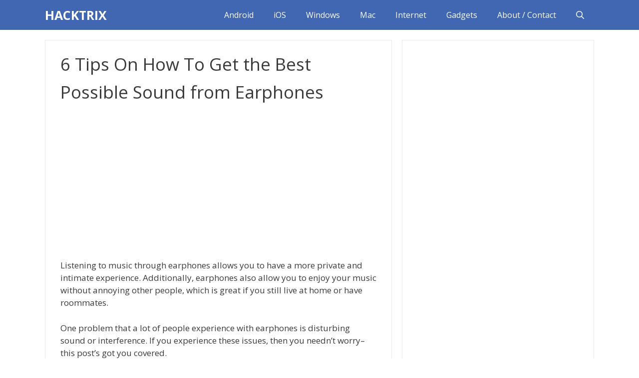

--- FILE ---
content_type: text/html; charset=UTF-8
request_url: https://www.hacktrix.com/6-tips-on-how-to-get-the-best-possible-sound-from-earphones
body_size: 8141
content:
<!DOCTYPE html><html lang="en-US"><head><meta charset="UTF-8"><meta name='robots' content='index, follow, max-image-preview:large, max-snippet:-1, max-video-preview:-1' /><meta name="viewport" content="width=device-width, initial-scale=1"><link media="all" href="https://www.hacktrix.com/wp-content/cache/autoptimize/css/autoptimize_43684423c127b581ac4934107bc7cc7c.css" rel="stylesheet"><link media="screen" href="https://www.hacktrix.com/wp-content/cache/autoptimize/css/autoptimize_77f83d201967ba8516c5daf46811033a.css" rel="stylesheet"><title>6 Tips On How To Get the Best Possible Sound from Earphones</title><link rel="canonical" href="https://www.hacktrix.com/6-tips-on-how-to-get-the-best-possible-sound-from-earphones" /><meta property="og:locale" content="en_US" /><meta property="og:type" content="article" /><meta property="og:title" content="6 Tips On How To Get the Best Possible Sound from Earphones" /><meta property="og:description" content="Listening to music through earphones allows you to have a more private and intimate experience. Additionally, earphones also allow you" /><meta property="og:url" content="https://www.hacktrix.com/6-tips-on-how-to-get-the-best-possible-sound-from-earphones" /><meta property="og:site_name" content="HACKTRIX" /><meta property="article:publisher" content="https://www.facebook.com/TheHackTrix" /><meta property="article:published_time" content="2022-05-28T03:19:07+00:00" /><meta property="og:image" content="https://www.hacktrix.com/wp-content/uploads/2022/05/image1-7.png" /><meta property="og:image:width" content="870" /><meta property="og:image:height" content="580" /><meta property="og:image:type" content="image/png" /><meta name="author" content="Mayur Somani" /><meta name="twitter:label1" content="Written by" /><meta name="twitter:data1" content="Mayur Somani" /><meta name="twitter:label2" content="Est. reading time" /><meta name="twitter:data2" content="4 minutes" /> <script type="application/ld+json" class="yoast-schema-graph">{"@context":"https://schema.org","@graph":[{"@type":"WebPage","@id":"https://www.hacktrix.com/6-tips-on-how-to-get-the-best-possible-sound-from-earphones","url":"https://www.hacktrix.com/6-tips-on-how-to-get-the-best-possible-sound-from-earphones","name":"6 Tips On How To Get the Best Possible Sound from Earphones","isPartOf":{"@id":"https://www.hacktrix.com/#website"},"primaryImageOfPage":{"@id":"https://www.hacktrix.com/6-tips-on-how-to-get-the-best-possible-sound-from-earphones#primaryimage"},"image":{"@id":"https://www.hacktrix.com/6-tips-on-how-to-get-the-best-possible-sound-from-earphones#primaryimage"},"thumbnailUrl":"https://www.hacktrix.com/wp-content/uploads/2022/05/image1-7.png","datePublished":"2022-05-28T03:19:07+00:00","author":{"@id":"https://www.hacktrix.com/#/schema/person/b69eef0339d7b5bf96c22bfedc712ed6"},"breadcrumb":{"@id":"https://www.hacktrix.com/6-tips-on-how-to-get-the-best-possible-sound-from-earphones#breadcrumb"},"inLanguage":"en-US","potentialAction":[{"@type":"ReadAction","target":["https://www.hacktrix.com/6-tips-on-how-to-get-the-best-possible-sound-from-earphones"]}]},{"@type":"ImageObject","inLanguage":"en-US","@id":"https://www.hacktrix.com/6-tips-on-how-to-get-the-best-possible-sound-from-earphones#primaryimage","url":"https://www.hacktrix.com/wp-content/uploads/2022/05/image1-7.png","contentUrl":"https://www.hacktrix.com/wp-content/uploads/2022/05/image1-7.png","width":870,"height":580},{"@type":"BreadcrumbList","@id":"https://www.hacktrix.com/6-tips-on-how-to-get-the-best-possible-sound-from-earphones#breadcrumb","itemListElement":[{"@type":"ListItem","position":1,"name":"Home","item":"https://www.hacktrix.com/"},{"@type":"ListItem","position":2,"name":"6 Tips On How To Get the Best Possible Sound from Earphones"}]},{"@type":"WebSite","@id":"https://www.hacktrix.com/#website","url":"https://www.hacktrix.com/","name":"HACKTRIX","description":"Tech How-To Guides &amp; Reviews","potentialAction":[{"@type":"SearchAction","target":{"@type":"EntryPoint","urlTemplate":"https://www.hacktrix.com/?s={search_term_string}"},"query-input":{"@type":"PropertyValueSpecification","valueRequired":true,"valueName":"search_term_string"}}],"inLanguage":"en-US"},{"@type":"Person","@id":"https://www.hacktrix.com/#/schema/person/b69eef0339d7b5bf96c22bfedc712ed6","name":"Mayur Somani"}]}</script> <link href='https://fonts.gstatic.com' crossorigin rel='preconnect' /><link href='https://fonts.googleapis.com' crossorigin rel='preconnect' /><link rel="alternate" type="application/rss+xml" title="HACKTRIX &raquo; Feed" href="https://www.hacktrix.com/feed" /><link rel="alternate" type="application/rss+xml" title="HACKTRIX &raquo; Comments Feed" href="https://www.hacktrix.com/comments/feed" /><link rel="alternate" type="application/rss+xml" title="HACKTRIX &raquo; 6 Tips On How To Get the Best Possible Sound from Earphones Comments Feed" href="https://www.hacktrix.com/6-tips-on-how-to-get-the-best-possible-sound-from-earphones/feed" /> <script>window._wpemojiSettings = {"baseUrl":"https:\/\/s.w.org\/images\/core\/emoji\/16.0.1\/72x72\/","ext":".png","svgUrl":"https:\/\/s.w.org\/images\/core\/emoji\/16.0.1\/svg\/","svgExt":".svg","source":{"concatemoji":"https:\/\/www.hacktrix.com\/wp-includes\/js\/wp-emoji-release.min.js?ver=6.8.3"}};
/*! This file is auto-generated */
!function(s,n){var o,i,e;function c(e){try{var t={supportTests:e,timestamp:(new Date).valueOf()};sessionStorage.setItem(o,JSON.stringify(t))}catch(e){}}function p(e,t,n){e.clearRect(0,0,e.canvas.width,e.canvas.height),e.fillText(t,0,0);var t=new Uint32Array(e.getImageData(0,0,e.canvas.width,e.canvas.height).data),a=(e.clearRect(0,0,e.canvas.width,e.canvas.height),e.fillText(n,0,0),new Uint32Array(e.getImageData(0,0,e.canvas.width,e.canvas.height).data));return t.every(function(e,t){return e===a[t]})}function u(e,t){e.clearRect(0,0,e.canvas.width,e.canvas.height),e.fillText(t,0,0);for(var n=e.getImageData(16,16,1,1),a=0;a<n.data.length;a++)if(0!==n.data[a])return!1;return!0}function f(e,t,n,a){switch(t){case"flag":return n(e,"\ud83c\udff3\ufe0f\u200d\u26a7\ufe0f","\ud83c\udff3\ufe0f\u200b\u26a7\ufe0f")?!1:!n(e,"\ud83c\udde8\ud83c\uddf6","\ud83c\udde8\u200b\ud83c\uddf6")&&!n(e,"\ud83c\udff4\udb40\udc67\udb40\udc62\udb40\udc65\udb40\udc6e\udb40\udc67\udb40\udc7f","\ud83c\udff4\u200b\udb40\udc67\u200b\udb40\udc62\u200b\udb40\udc65\u200b\udb40\udc6e\u200b\udb40\udc67\u200b\udb40\udc7f");case"emoji":return!a(e,"\ud83e\udedf")}return!1}function g(e,t,n,a){var r="undefined"!=typeof WorkerGlobalScope&&self instanceof WorkerGlobalScope?new OffscreenCanvas(300,150):s.createElement("canvas"),o=r.getContext("2d",{willReadFrequently:!0}),i=(o.textBaseline="top",o.font="600 32px Arial",{});return e.forEach(function(e){i[e]=t(o,e,n,a)}),i}function t(e){var t=s.createElement("script");t.src=e,t.defer=!0,s.head.appendChild(t)}"undefined"!=typeof Promise&&(o="wpEmojiSettingsSupports",i=["flag","emoji"],n.supports={everything:!0,everythingExceptFlag:!0},e=new Promise(function(e){s.addEventListener("DOMContentLoaded",e,{once:!0})}),new Promise(function(t){var n=function(){try{var e=JSON.parse(sessionStorage.getItem(o));if("object"==typeof e&&"number"==typeof e.timestamp&&(new Date).valueOf()<e.timestamp+604800&&"object"==typeof e.supportTests)return e.supportTests}catch(e){}return null}();if(!n){if("undefined"!=typeof Worker&&"undefined"!=typeof OffscreenCanvas&&"undefined"!=typeof URL&&URL.createObjectURL&&"undefined"!=typeof Blob)try{var e="postMessage("+g.toString()+"("+[JSON.stringify(i),f.toString(),p.toString(),u.toString()].join(",")+"));",a=new Blob([e],{type:"text/javascript"}),r=new Worker(URL.createObjectURL(a),{name:"wpTestEmojiSupports"});return void(r.onmessage=function(e){c(n=e.data),r.terminate(),t(n)})}catch(e){}c(n=g(i,f,p,u))}t(n)}).then(function(e){for(var t in e)n.supports[t]=e[t],n.supports.everything=n.supports.everything&&n.supports[t],"flag"!==t&&(n.supports.everythingExceptFlag=n.supports.everythingExceptFlag&&n.supports[t]);n.supports.everythingExceptFlag=n.supports.everythingExceptFlag&&!n.supports.flag,n.DOMReady=!1,n.readyCallback=function(){n.DOMReady=!0}}).then(function(){return e}).then(function(){var e;n.supports.everything||(n.readyCallback(),(e=n.source||{}).concatemoji?t(e.concatemoji):e.wpemoji&&e.twemoji&&(t(e.twemoji),t(e.wpemoji)))}))}((window,document),window._wpemojiSettings);</script> <link rel='stylesheet' id='generate-fonts-css' href='//fonts.googleapis.com/css?family=Open+Sans:300,regular,italic,600,700' media='all' /><link rel="https://api.w.org/" href="https://www.hacktrix.com/wp-json/" /><link rel="alternate" title="JSON" type="application/json" href="https://www.hacktrix.com/wp-json/wp/v2/posts/4797" /><link rel="EditURI" type="application/rsd+xml" title="RSD" href="https://www.hacktrix.com/xmlrpc.php?rsd" /><meta name="generator" content="WordPress 6.8.3" /><link rel='shortlink' href='https://www.hacktrix.com/?p=4797' /><link rel="alternate" title="oEmbed (JSON)" type="application/json+oembed" href="https://www.hacktrix.com/wp-json/oembed/1.0/embed?url=https%3A%2F%2Fwww.hacktrix.com%2F6-tips-on-how-to-get-the-best-possible-sound-from-earphones" /><link rel="alternate" title="oEmbed (XML)" type="text/xml+oembed" href="https://www.hacktrix.com/wp-json/oembed/1.0/embed?url=https%3A%2F%2Fwww.hacktrix.com%2F6-tips-on-how-to-get-the-best-possible-sound-from-earphones&#038;format=xml" /><link rel="pingback" href="https://www.hacktrix.com/xmlrpc.php"></head><body class="wp-singular post-template-default single single-post postid-4797 single-format-standard wp-embed-responsive wp-theme-generatepress post-image-above-header post-image-aligned-center sticky-menu-no-transition right-sidebar nav-below-header separate-containers fluid-header active-footer-widgets-0 nav-search-enabled nav-aligned-right header-aligned-left dropdown-hover" itemtype="https://schema.org/Blog" itemscope> <a class="screen-reader-text skip-link" href="#content" title="Skip to content">Skip to content</a><nav class="has-branding main-navigation sub-menu-right" id="site-navigation" aria-label="Primary"  itemtype="https://schema.org/SiteNavigationElement" itemscope><div class="inside-navigation grid-container grid-parent"><div class="navigation-branding"><p class="main-title" itemprop="headline"> <a href="https://www.hacktrix.com/" rel="home"> HACKTRIX </a></p></div><form method="get" class="search-form navigation-search" action="https://www.hacktrix.com/"> <input type="search" class="search-field" value="" name="s" title="Search" /></form><div class="mobile-bar-items"> <span class="search-item"> <a aria-label="Open Search Bar" href="#"> <span class="gp-icon icon-search"><svg viewBox="0 0 512 512" aria-hidden="true" xmlns="http://www.w3.org/2000/svg" width="1em" height="1em"><path fill-rule="evenodd" clip-rule="evenodd" d="M208 48c-88.366 0-160 71.634-160 160s71.634 160 160 160 160-71.634 160-160S296.366 48 208 48zM0 208C0 93.125 93.125 0 208 0s208 93.125 208 208c0 48.741-16.765 93.566-44.843 129.024l133.826 134.018c9.366 9.379 9.355 24.575-.025 33.941-9.379 9.366-24.575 9.355-33.941-.025L337.238 370.987C301.747 399.167 256.839 416 208 416 93.125 416 0 322.875 0 208z" /></svg><svg viewBox="0 0 512 512" aria-hidden="true" xmlns="http://www.w3.org/2000/svg" width="1em" height="1em"><path d="M71.029 71.029c9.373-9.372 24.569-9.372 33.942 0L256 222.059l151.029-151.03c9.373-9.372 24.569-9.372 33.942 0 9.372 9.373 9.372 24.569 0 33.942L289.941 256l151.03 151.029c9.372 9.373 9.372 24.569 0 33.942-9.373 9.372-24.569 9.372-33.942 0L256 289.941l-151.029 151.03c-9.373 9.372-24.569 9.372-33.942 0-9.372-9.373-9.372-24.569 0-33.942L222.059 256 71.029 104.971c-9.372-9.373-9.372-24.569 0-33.942z" /></svg></span> </a> </span></div> <button class="menu-toggle" aria-controls="primary-menu" aria-expanded="false"> <span class="gp-icon icon-menu-bars"><svg viewBox="0 0 512 512" aria-hidden="true" xmlns="http://www.w3.org/2000/svg" width="1em" height="1em"><path d="M0 96c0-13.255 10.745-24 24-24h464c13.255 0 24 10.745 24 24s-10.745 24-24 24H24c-13.255 0-24-10.745-24-24zm0 160c0-13.255 10.745-24 24-24h464c13.255 0 24 10.745 24 24s-10.745 24-24 24H24c-13.255 0-24-10.745-24-24zm0 160c0-13.255 10.745-24 24-24h464c13.255 0 24 10.745 24 24s-10.745 24-24 24H24c-13.255 0-24-10.745-24-24z" /></svg><svg viewBox="0 0 512 512" aria-hidden="true" xmlns="http://www.w3.org/2000/svg" width="1em" height="1em"><path d="M71.029 71.029c9.373-9.372 24.569-9.372 33.942 0L256 222.059l151.029-151.03c9.373-9.372 24.569-9.372 33.942 0 9.372 9.373 9.372 24.569 0 33.942L289.941 256l151.03 151.029c9.372 9.373 9.372 24.569 0 33.942-9.373 9.372-24.569 9.372-33.942 0L256 289.941l-151.029 151.03c-9.373 9.372-24.569 9.372-33.942 0-9.372-9.373-9.372-24.569 0-33.942L222.059 256 71.029 104.971c-9.372-9.373-9.372-24.569 0-33.942z" /></svg></span><span class="mobile-menu">Menu</span> </button><div id="primary-menu" class="main-nav"><ul id="menu-menu" class=" menu sf-menu"><li id="menu-item-4049" class="menu-item menu-item-type-taxonomy menu-item-object-category menu-item-4049"><a href="https://www.hacktrix.com/category/android">Android</a></li><li id="menu-item-4116" class="menu-item menu-item-type-taxonomy menu-item-object-category menu-item-4116"><a href="https://www.hacktrix.com/category/ios">iOS</a></li><li id="menu-item-4120" class="menu-item menu-item-type-taxonomy menu-item-object-category menu-item-4120"><a href="https://www.hacktrix.com/category/windows">Windows</a></li><li id="menu-item-4117" class="menu-item menu-item-type-taxonomy menu-item-object-category menu-item-4117"><a href="https://www.hacktrix.com/category/mac">Mac</a></li><li id="menu-item-4158" class="menu-item menu-item-type-taxonomy menu-item-object-category menu-item-4158"><a href="https://www.hacktrix.com/category/internet">Internet</a></li><li id="menu-item-4159" class="menu-item menu-item-type-taxonomy menu-item-object-category menu-item-4159"><a href="https://www.hacktrix.com/category/gadgets">Gadgets</a></li><li id="menu-item-4153" class="right menu-item menu-item-type-custom menu-item-object-custom menu-item-4153"><a href="https://www.hacktrix.com/about">About / Contact</a></li><li class="search-item menu-item-align-right"><a aria-label="Open Search Bar" href="#"><span class="gp-icon icon-search"><svg viewBox="0 0 512 512" aria-hidden="true" xmlns="http://www.w3.org/2000/svg" width="1em" height="1em"><path fill-rule="evenodd" clip-rule="evenodd" d="M208 48c-88.366 0-160 71.634-160 160s71.634 160 160 160 160-71.634 160-160S296.366 48 208 48zM0 208C0 93.125 93.125 0 208 0s208 93.125 208 208c0 48.741-16.765 93.566-44.843 129.024l133.826 134.018c9.366 9.379 9.355 24.575-.025 33.941-9.379 9.366-24.575 9.355-33.941-.025L337.238 370.987C301.747 399.167 256.839 416 208 416 93.125 416 0 322.875 0 208z" /></svg><svg viewBox="0 0 512 512" aria-hidden="true" xmlns="http://www.w3.org/2000/svg" width="1em" height="1em"><path d="M71.029 71.029c9.373-9.372 24.569-9.372 33.942 0L256 222.059l151.029-151.03c9.373-9.372 24.569-9.372 33.942 0 9.372 9.373 9.372 24.569 0 33.942L289.941 256l151.03 151.029c9.372 9.373 9.372 24.569 0 33.942-9.373 9.372-24.569 9.372-33.942 0L256 289.941l-151.029 151.03c-9.373 9.372-24.569 9.372-33.942 0-9.372-9.373-9.372-24.569 0-33.942L222.059 256 71.029 104.971c-9.372-9.373-9.372-24.569 0-33.942z" /></svg></span></a></li></ul></div></div></nav><div class="site grid-container container hfeed grid-parent" id="page"><div class="site-content" id="content"><div class="content-area grid-parent mobile-grid-100 grid-65 tablet-grid-65" id="primary"><main class="site-main" id="main"><article id="post-4797" class="post-4797 post type-post status-publish format-standard has-post-thumbnail hentry category-how-to-guides" itemtype="https://schema.org/CreativeWork" itemscope><div class="inside-article"><header class="entry-header"><h1 class="entry-title" itemprop="headline">6 Tips On How To Get the Best Possible Sound from Earphones</h1><div class="topad"><script async src="https://pagead2.googlesyndication.com/pagead/js/adsbygoogle.js"></script>  <ins class="adsbygoogle"
 style="display:block"
 data-ad-client="ca-pub-2952153140306177"
 data-ad-slot="5674045076"
 data-ad-format="auto"
 data-full-width-responsive="true"></ins> <script>(adsbygoogle = window.adsbygoogle || []).push({});</script></div></header><div class="entry-content" itemprop="text"><p>Listening to music through earphones allows you to have a more private and intimate experience. Additionally, earphones also allow you to enjoy your music without annoying other people, which is great if you still live at home or have roommates.</p><p>One problem that a lot of people experience with earphones is disturbing sound or interference. If you experience these issues, then you needn’t worry&#8211; this post’s got you covered.</p><p><img fetchpriority="high" decoding="async" src="https://www.hacktrix.com/wp-content/uploads/2022/05/image1-7.png" alt="" width="870" height="580" class="aligncenter size-full wp-image-4798" srcset="https://www.hacktrix.com/wp-content/uploads/2022/05/image1-7.png 870w, https://www.hacktrix.com/wp-content/uploads/2022/05/image1-7-300x200.png 300w, https://www.hacktrix.com/wp-content/uploads/2022/05/image1-7-768x512.png 768w" sizes="(max-width: 870px) 100vw, 870px" /></p><p>Here are six handy tips that will help you to get the best possible sound from your earphones, when you are listening to music, a podcast, or are just on the phone:</p><h3>Battery</h3><p>If you are an Air Pod user, then you may have occasionally experienced issues with your device’s sound. The main reason for sound problems in Air Pods is a lack of charging. Sometimes these devices don’t charge properly. When they aren’t fully charged, then they won’t be able to produce quality sound. In fact, if they aren’t charged then they might not be able to produce any sound at all. Fortunately, it is relatively easy to <a href="https://descriptive.audio/airpods-case-not-charging/" rel="noopener" target="_blank">fix the problem</a>, all you need to do is to read online guides or take your device to an official Apple store and ask them to help you fix it. If you have an imitation Apple product, then you will need to contact the manufacturer in order to find out how to repair your device and restore its sound quality.</p><h3>Streaming</h3><p>Something else that you might want to consider if your earphone’s audio quality isn’t good is the streaming service that you are using to listen to music. Sometimes, <a href="https://www.huffingtonpost.co.uk/2018/03/14/music-streaming-apps-which-one-is-best-for-you_a_23385381/" rel="noopener" target="_blank">streaming services</a> (whether due to bad internet or a bad host), experience delays and lags. When the service that you are using begins lagging, the music that you are listening to could become crackly or slow. This will definitely impact your listening experience but isn’t connected to your earphones. You need to rule out whether there is another cause for your poor sound quality before you begin investigating your earphones and assuming that they are the cause.</p><h3>Files</h3><p>Another thing that’s worth considering if you are listening to music from your computer or laptop, using digital files, is the sound quality of the file that are you using. Again, it could just be that the reason your earphones aren’t producing good sound quality is that your audio files are low-quality. The best way to determine whether or not it’s your audio files that are to blame is to play them without your earphones in, from your device’s speakers. If the sound that is produced isn’t high-quality, then it is very likely that it is the file to blame and not your earphones.</p><p><img decoding="async" src="https://www.hacktrix.com/wp-content/uploads/2022/05/image2-5.png" alt="" width="1033" height="580" class="aligncenter size-full wp-image-4799" srcset="https://www.hacktrix.com/wp-content/uploads/2022/05/image2-5.png 1033w, https://www.hacktrix.com/wp-content/uploads/2022/05/image2-5-300x168.png 300w, https://www.hacktrix.com/wp-content/uploads/2022/05/image2-5-1024x575.png 1024w, https://www.hacktrix.com/wp-content/uploads/2022/05/image2-5-768x431.png 768w" sizes="(max-width: 1033px) 100vw, 1033px" /></p><h3>Quiet</h3><p>Another way to improve the sound quality of your earphones is to go into a quiet room. Unless you have specialized noise-blocking earphones, then people talking or watching the television will interfere with your listening experience. Getting away from ambient noise can make using your earphones a lot more pleasant. A good place to go to get away from ambient noise is a quiet room. If you go out in public, then it’s inevitable&#8211; there’s no way for you to avoid it. With that said, you could buy noise-canceling headphones. They will help you to block out all ambient noise.</p><h3>EQ Settings</h3><p>Another way of improving your earphone’s sound quality is to adjust your EQ settings. Your device’s EQ settings will allow you to isolate certain frequencies, boost them, or lower them. If you put your earphones on and turn on some music or a podcast, then adjust your EQ settings, you will get a better idea of what’s perfect for you. You should play around with your settings until you find the setting that’s right (this can take some time). It’s worth bearing in mind that different songs will react differently to altered EQ settings. Some might sound good, while others might not.</p><h3>Quality Earphones</h3><p>The last thing that you might want to consider is to invest in a new set of earphones. The quality of your earphones significantly influences listening quality. Well-made earphones can be very expensive but are a fantastic investment. If you cannot afford to buy new earphones outright, then you may want to consider <a href="https://medium.com/abr%C3%A1%C3%A7ana-en/second-hand-for-the-first-time-e7997f83c90a">buying a pair second-hand or refurbished</a> from an electronics store. As long as you thoroughly clean your earphones when buying second-hand ones, you shouldn’t have any issues with them.</p><p>If you enjoy listening to music or podcasts through earphones, then improving sound quality is likely something that you are concerned with. Investing in a pair of high-quality earphones is definitely the best way to ensure good sound quality, but you can also increase sound quality by playing around with EQ settings and making sure that your earphones are working as they should be.</p></div><div class="bottomad"><script async src="https://pagead2.googlesyndication.com/pagead/js/adsbygoogle.js"></script>  <ins class="adsbygoogle"
 style="display:block"
 data-ad-client="ca-pub-2952153140306177"
 data-ad-slot="2069131544"
 data-ad-format="auto"
 data-full-width-responsive="true"></ins> <script>(adsbygoogle = window.adsbygoogle || []).push({});</script></div></div></article><div class="comments-area"><div id="comments"><div id="respond" class="comment-respond"><h3 id="reply-title" class="comment-reply-title">Leave a Comment</h3><form action="https://www.hacktrix.com/wp-comments-post.php" method="post" id="commentform" class="comment-form"><p class="comment-form-comment"><label for="comment" class="screen-reader-text">Comment</label><textarea id="comment" name="comment" cols="45" rows="8" required></textarea></p><label for="author" class="screen-reader-text">Name</label><input placeholder="Name *" id="author" name="author" type="text" value="" size="30" required /> <label for="email" class="screen-reader-text">Email</label><input placeholder="Email *" id="email" name="email" type="email" value="" size="30" required /> <label for="url" class="screen-reader-text">Website</label><input placeholder="Website" id="url" name="url" type="url" value="" size="30" /><p class="form-submit"><input name="submit" type="submit" id="submit" class="submit" value="Post Comment" /> <input type='hidden' name='comment_post_ID' value='4797' id='comment_post_ID' /> <input type='hidden' name='comment_parent' id='comment_parent' value='0' /></p><p style="display: none;"><input type="hidden" id="akismet_comment_nonce" name="akismet_comment_nonce" value="c3ef50bde4" /></p><p style="display: none !important;" class="akismet-fields-container" data-prefix="ak_"><label>&#916;<textarea name="ak_hp_textarea" cols="45" rows="8" maxlength="100"></textarea></label><input type="hidden" id="ak_js_1" name="ak_js" value="43"/><script>document.getElementById( "ak_js_1" ).setAttribute( "value", ( new Date() ).getTime() );</script></p></form></div></div></div></main></div><div class="widget-area sidebar is-right-sidebar grid-35 tablet-grid-35 grid-parent" id="right-sidebar"><div class="inside-right-sidebar"><aside id="custom_html-5" class="widget_text widget inner-padding widget_custom_html"><div class="textwidget custom-html-widget"><script async src="https://pagead2.googlesyndication.com/pagead/js/adsbygoogle.js"></script> <ins class="adsbygoogle"
 style="display:block"
 data-ad-format="autorelaxed"
 data-ad-client="ca-pub-2952153140306177"
 data-ad-slot="1276591566"></ins> <script>(adsbygoogle = window.adsbygoogle || []).push({});</script></div></aside><aside id="custom_html-4" class="widget_text widget inner-padding widget_custom_html"><div class="textwidget custom-html-widget"><script async src="https://pagead2.googlesyndication.com/pagead/js/adsbygoogle.js"></script>  <ins class="adsbygoogle"
 style="display:block"
 data-ad-client="ca-pub-2952153140306177"
 data-ad-slot="4713876337"
 data-ad-format="auto"
 data-full-width-responsive="true"></ins> <script>(adsbygoogle = window.adsbygoogle || []).push({});</script></div></aside></div></div></div></div><div class="site-footer"><footer class="site-info" aria-label="Site"  itemtype="https://schema.org/WPFooter" itemscope><div class="inside-site-info grid-container grid-parent"><div class="copyright-bar"> &copy; 2026 HackTrix</div></div></footer></div> <script type="speculationrules">{"prefetch":[{"source":"document","where":{"and":[{"href_matches":"\/*"},{"not":{"href_matches":["\/wp-*.php","\/wp-admin\/*","\/wp-content\/uploads\/*","\/wp-content\/*","\/wp-content\/plugins\/*","\/wp-content\/themes\/generatepress\/*","\/*\\?(.+)"]}},{"not":{"selector_matches":"a[rel~=\"nofollow\"]"}},{"not":{"selector_matches":".no-prefetch, .no-prefetch a"}}]},"eagerness":"conservative"}]}</script> <script id="generate-a11y">!function(){"use strict";if("querySelector"in document&&"addEventListener"in window){var e=document.body;e.addEventListener("pointerdown",(function(){e.classList.add("using-mouse")}),{passive:!0}),e.addEventListener("keydown",(function(){e.classList.remove("using-mouse")}),{passive:!0})}}();</script> <!--[if lte IE 11]> <script src="https://www.hacktrix.com/wp-content/themes/generatepress/assets/js/classList.min.js?ver=3.6.0" id="generate-classlist-js"></script> <![endif]--> <script id="generate-menu-js-before">var generatepressMenu = {"toggleOpenedSubMenus":true,"openSubMenuLabel":"Open Sub-Menu","closeSubMenuLabel":"Close Sub-Menu"};</script> <script id="generate-navigation-search-js-before">var generatepressNavSearch = {"open":"Open Search Bar","close":"Close Search Bar"};</script> <script defer src="https://www.hacktrix.com/wp-content/cache/autoptimize/js/autoptimize_7a54630f6f719a5147a4406b55228b96.js"></script></body></html>

--- FILE ---
content_type: text/html; charset=utf-8
request_url: https://www.google.com/recaptcha/api2/aframe
body_size: 258
content:
<!DOCTYPE HTML><html><head><meta http-equiv="content-type" content="text/html; charset=UTF-8"></head><body><script nonce="qkjYggYYAoIvU2xtcOFQ_A">/** Anti-fraud and anti-abuse applications only. See google.com/recaptcha */ try{var clients={'sodar':'https://pagead2.googlesyndication.com/pagead/sodar?'};window.addEventListener("message",function(a){try{if(a.source===window.parent){var b=JSON.parse(a.data);var c=clients[b['id']];if(c){var d=document.createElement('img');d.src=c+b['params']+'&rc='+(localStorage.getItem("rc::a")?sessionStorage.getItem("rc::b"):"");window.document.body.appendChild(d);sessionStorage.setItem("rc::e",parseInt(sessionStorage.getItem("rc::e")||0)+1);localStorage.setItem("rc::h",'1769262464623');}}}catch(b){}});window.parent.postMessage("_grecaptcha_ready", "*");}catch(b){}</script></body></html>

--- FILE ---
content_type: text/css
request_url: https://www.hacktrix.com/wp-content/cache/autoptimize/css/autoptimize_77f83d201967ba8516c5daf46811033a.css
body_size: 2388
content:
.codecolorer{padding:5px;text-align:left}code.codecolorer{padding:2px}.codecolorer-container{margin-bottom:10px;text-align:left}.codecolorer,.codecolorer *,.codecolorer-container,.codecolorer-container *{font:.9rem/1.3rem Monaco,Lucida Console,monospace;-webkit-text-size-adjust:100%}.codecolorer-container table{border:0;margin:0;width:100%;direction:ltr}.codecolorer-container table td{margin:0;padding:0;border:0;width:auto}.codecolorer-container table td.line-numbers{padding:5px;text-align:right;width:1%;direction:ltr}.codecolorer-container table td.line-numbers div{min-width:23px}.codecolorer-container{border:1px solid #9f9f9f}.codecolorer-container table td.line-numbers{color:#888;background-color:#eee;border-right:1px solid #9f9f9f}.codecolorer-noborder,.codecolorer-noborder table td.line-numbers{border:0}.codecolorer-container,.codecolorer{color:#000;background-color:#f1f1f1}.codecolorer .co0,.codecolorer .co1,.codecolorer .co2,.codecolorer .co3,.codecolorer .co4,.codecolorer .coMULTI{color:#406040;font-style:italic}.codecolorer .nu0,.codecolorer .re3{color:#0080a0}.codecolorer .st0,.codecolorer .st_h,.codecolorer .es0,.codecolorer .es1{color:#c03030}.codecolorer .me1,.codecolorer .me2{color:#0080ff}.codecolorer .kw1,.codecolorer .kw2,.codecolorer .sy1{color:#2060a0}.codecolorer .kw3,.codecolorer .kw4,.codecolorer .kw5,.codecolorer .re2{color:teal}.codecolorer .re0,.codecolorer .re1{color:#a08000}.codecolorer .br0,.codecolorer .sy0{color:#000}.codecolorer.xml .re1,.codecolorer.xsl .re1,.codecolorer.xml .re2,.codecolorer.xsl .re2{color:teal}.codecolorer.xml .re0{color:#2060a0}.codecolorer .ln-xtra{background-color:#ff6;display:block}.twitlight,.twitlight .codecolorer{color:#f8f8f8;background-color:#141414}.twitlight .codecolorer .co0,.twitlight .codecolorer .co1,.twitlight .codecolorer .co2,.twitlight .codecolorer .co3,.twitlight .codecolorer .co4,.twitlight .codecolorer .coMULTI,code.twitlight .co0,code.twitlight .co1,code.twitlight .co2,code.twitlight .co3,code.twitlight .co4,code.twitlight .coMULTI{color:#5f5a60;font-style:italic}.twitlight .codecolorer .nu0,.twitlight .codecolorer .re3,code.twitlight .nu0,code.twitlight .re3{color:#cf6a4c}.twitlight .codecolorer .st0,.twitlight .codecolorer .st_h,.twitlight .codecolorer .es0,.twitlight .codecolorer .es1{color:#8f9d6a}.twitlight .codecolorer .me1,.twitlight .codecolorer .me2,code.twitlight .me1,code.twitlight .me2{color:#9b703f}.twitlight .codecolorer .kw1,.twitlight .codecolorer .kw2,.twitlight .codecolorer .sy1,code.twitlight .kw1,code.twitlight .kw2,code.twitlight .sy1{color:#cda869}.twitlight .codecolorer .kw3,.twitlight .codecolorer .kw4,.twitlight .codecolorer .kw5,.twitlight .codecolorer .re2,code.twitlight .kw3,code.twitlight .kw4,code.twitlight .kw5,code.twitlight .re2{color:#f9ee98}.twitlight .codecolorer .re0,.twitlight .codecolorer .re1,code.twitlight .re0,code.twitlight .re1{color:#7587a6}.twitlight .codecolorer .br0,.twitlight .codecolorer .sy0,code.twitlight .br0,code.twitlight .sy0{color:#f8f8f8}.twitlight .codecolorer.xml .re1,.twitlight .codecolorer.xsl .re1,.twitlight .codecolorer.xml .re2,.twitlight .codecolorer.xsl .re2,code.twitlight.xml .re1,code.twitlight.xsl .re1,code.twitlight.xml .re2,code.twitlight.xsl .re2{color:#f9ee98}.twitlight .codecolorer.xml .re0,code.twitlight.xml .re0{color:#cda869}.twitlight .codecolorer .ln-xtra{background-color:#636338}.dawn,.dawn .codecolorer{color:#080808;background-color:#f9f9f9}.dawn .codecolorer .co0,.dawn .codecolorer .co1,.dawn .codecolorer .co2,.dawn .codecolorer .co3,.dawn .codecolorer .co4,.dawn .codecolorer .coMULTI,code.dawn .co0,code.dawn .co1,code.dawn .co2,code.dawn .co3,code.dawn .co4,code.dawn .coMULTI{color:#5a525f;font-style:italic}.dawn .codecolorer .nu0,.dawn .codecolorer .re3,code.dawn .nu0,code.dawn .re3{color:#811f24}.dawn .codecolorer .st0,.dawn .codecolorer .st_h,.dawn .codecolorer .es0,.dawn .codecolorer .es1,code.dawn .st0,code.dawn .st_h,code.dawn .es0,code.dawn .es1{color:#0b6125}.dawn .codecolorer .me1,.dawn .codecolorer .me2,code.dawn .me1,code.dawn .me2{color:#bf4f24}.dawn .codecolorer .kw1,.dawn .codecolorer .kw2,.dawn .codecolorer .sy1,code.dawn .kw1,code.dawn .kw2,code.dawn .sy1{color:#794938}.dawn .codecolorer .kw3,.dawn .codecolorer .kw4,.dawn .codecolorer .kw5,.dawn .codecolorer .re2,code.dawn .kw3,code.dawn .kw4,code.dawn .kw5,code.dawn .re2{color:#a71d5d}.dawn .codecolorer .re0,.dawn .codecolorer .re1,code.dawn .re0,code.dawn .re1{color:#234a97}.dawn .codecolorer .br0,.dawn .codecolorer .sy0,code.dawn .br0,code.dawn .sy0{color:#080808}.dawn .codecolorer.xml .re1,.dawn .codecolorer.xsl .re1,.dawn .codecolorer.xml .re2,.dawn .codecolorer.xsl .re2,code.dawn.xml .re1,code.dawn.xsl .re1,code.dawn.xml .re2,code.dawn.xsl .re2{color:#a71d5d}.dawn .codecolorer.xml .re0,code.dawn.xml .re0{color:#794938}.blackboard,.blackboard .codecolorer{color:#f8f8f8;background-color:#0c1021}.blackboard .codecolorer .co0,.blackboard .codecolorer .co1,.blackboard .codecolorer .co2,.blackboard .codecolorer .co3,.blackboard .codecolorer .co4,.blackboard .codecolorer .coMULTI,code.blackboard .co0,code.blackboard .co1,code.blackboard .co2,code.blackboard .co3,code.blackboard .co4,code.blackboard .coMULTI{color:#aeaeae;font-style:italic}.blackboard .codecolorer .nu0,.blackboard .codecolorer .re3,code.blackboard .nu0,code.blackboard .re3{color:#d8fa3c}.blackboard .codecolorer .st0,.blackboard .codecolorer .st_h,.blackboard .codecolorer .es0,.blackboard .codecolorer .es1,code.blackboard .st0,code.blackboard .st_h,code.blackboard .es0,code.blackboard .es1{color:#61ce3c}.blackboard .codecolorer .me1,.blackboard .codecolorer .me2,code.blackboard .me1,code.blackboard .me2{color:#ff6400}.blackboard .codecolorer .kw1,.blackboard .codecolorer .kw2,.blackboard .codecolorer .sy1,code.blackboard .kw1,code.blackboard .kw2,code.blackboard .sy1{color:#fbde2d}.blackboard .codecolorer .kw3,.blackboard .codecolorer .kw4,.blackboard .codecolorer .kw5,.blackboard .codecolorer .re2,code.blackboard .kw3,code.blackboard .kw4,code.blackboard .kw5,code.blackboard .re2{color:#fbde2d}.blackboard .codecolorer .re0,.blackboard .codecolorer .re1,code.blackboard .re0,code.blackboard .re1{color:#f8f8f8}.blackboard .codecolorer .br0,.blackboard .codecolorer .sy0,code.blackboard .br0,code.blackboard .sy0{color:#f8f8f8}.blackboard .codecolorer.xml .re1,.blackboard .codecolorer.xsl .re1,.blackboard .codecolorer.xml .re2,.blackboard .codecolorer.xsl .re2,code.blackboard.xml .re1,code.blackboard.xsl .re1,code.blackboard.xml .re2,code.blackboard.xsl .re2{color:#fbde2d}.blackboard .codecolorer.xml .re0,code.blackboard.xml .re0{color:#d8fa3c}.blackboard .codecolorer .ln-xtra{background-color:#636338}.mac-classic,.mac-classic .codecolorer{color:#000;background-color:#fff}.mac-classic .codecolorer .co0,.mac-classic .codecolorer .co1,.mac-classic .codecolorer .co2,.mac-classic .codecolorer .co3,.mac-classic .codecolorer .co4,.mac-classic .codecolorer .coMULTI,code.mac-classic .co0,code.mac-classic .co1,code.mac-classic .co2,code.mac-classic .co3,code.mac-classic .co4,code.mac-classic .coMULTI{color:#06f;font-style:italic}.mac-classic .codecolorer .nu0,.mac-classic .codecolorer .re3,code.mac-classic .nu0,code.mac-classic .re3{color:#0000cd}.mac-classic .codecolorer .st0,.mac-classic .codecolorer .st_h,.mac-classic .codecolorer .es0,.mac-classic .codecolorer .es1,code.mac-classic .st0,code.mac-classic .st_h,code.mac-classic .es0,code.mac-classic .es1{color:#036a07}.mac-classic .codecolorer .me1,.mac-classic .codecolorer .me2,code.mac-classic .me1,code.mac-classic .me2{color:#0000a2}.mac-classic .codecolorer .kw1,.mac-classic .codecolorer .kw2,.mac-classic .codecolorer .sy1,code.mac-classic .kw1,code.mac-classic .kw2,code.mac-classic .sy1{color:#00f}.mac-classic .codecolorer .kw3,.mac-classic .codecolorer .kw4,.mac-classic .codecolorer .kw5,.mac-classic .codecolorer .re2,code.mac-classic .kw3,code.mac-classic .kw4,code.mac-classic .kw5,code.mac-classic .re2{color:#00f}.mac-classic .codecolorer .re0,.mac-classic .codecolorer .re1,code.mac-classic .re0,code.mac-classic .re1{color:#318495}.mac-classic .codecolorer .br0,.mac-classic .codecolorer .sy0,code.mac-classic .br0,code.mac-classic .sy0{color:#000}.mac-classic .codecolorer.xml .re1,.mac-classic .codecolorer.xsl .re1,.mac-classic .codecolorer.xml .re2,.mac-classic .codecolorer.xsl .re2,code.mac-classic.xml .re1,code.mac-classic.xsl .re1,code.mac-classic.xml .re2,code.mac-classic.xsl .re2{color:#00f}.mac-classic .codecolorer.xml .re0,code.mac-classic.xml .re0{color:#0000cd}.vibrant,.vibrant .codecolorer{color:#fff;background-color:#000}.vibrant .codecolorer .co0,.vibrant .codecolorer .co1,.vibrant .codecolorer .co2,.vibrant .codecolorer .co3,.vibrant .codecolorer .co4,.vibrant .codecolorer .coMULTI,code.vibrant .co0,code.vibrant .co1,code.vibrant .co2,code.vibrant .co3,code.vibrant .co4,code.vibrant .coMULTI{color:#93c;font-style:italic}.vibrant .codecolorer .nu0,.vibrant .codecolorer .re3,code.vibrant .nu0,code.vibrant .re3{color:#399}.vibrant .codecolorer .st0,.vibrant .codecolorer .st_h,.vibrant .codecolorer .es0,.vibrant .codecolorer .es1,code.vibrant .st0,code.vibrant .st_h,code.vibrant .es0,code.vibrant .es1{color:#6f0}.vibrant .codecolorer .me1,.vibrant .codecolorer .me2,code.vibrant .me1,code.vibrant .me2{color:#fc0}.vibrant .codecolorer .kw1,.vibrant .codecolorer .kw2,.vibrant .codecolorer .sy1,code.vibrant .kw1,code.vibrant .kw2,code.vibrant .sy1{color:#f60}.vibrant .codecolorer .kw3,.vibrant .codecolorer .kw4,.vibrant .codecolorer .kw5,.vibrant .codecolorer .re2,code.vibrant .kw3,code.vibrant .kw4,code.vibrant .kw5,code.vibrant .re2{color:#fc0}.vibrant .codecolorer .re0,.vibrant .codecolorer .re1,code.vibrant .re0,code.vibrant .re1{color:#fff}.vibrant .codecolorer .br0,.vibrant .codecolorer .sy0,code.vibrant .br0,code.vibrant .sy0{color:#fff}.vibrant .codecolorer.xml .re1,.vibrant .codecolorer.xsl .re1,.vibrant .codecolorer.xml .re2,.vibrant .codecolorer.xsl .re2,code.vibrant.xml .re1,code.vibrant.xsl .re1,code.vibrant.xml .re2,code.vibrant.xsl .re2{color:#fc0}.vibrant .codecolorer.xml .re0,code.vibrant.xml .re0{color:#399}.vibrant .codecolorer .ln-xtra{background-color:#636338}.railscasts,.railscasts .codecolorer{color:#e6e1dc;background-color:#2b2b2b}.railscasts ::selection,.railscasts .codecolorer ::selection{background:#adb9d2}.railscasts ::-moz-selection,.railscasts .codecolorer ::-moz-selection{background:#566381}.railscasts .codecolorer .co0,.railscasts .codecolorer .co1,.railscasts .codecolorer .co2,.railscasts .codecolorer .co3,.railscasts .codecolorer .co4,.railscasts .codecolorer .coMULTI{color:#bc9458;font-style:italic}.railscasts .codecolorer .nu0,.railscasts .codecolorer .re3{color:#6d9cbe}.railscasts .codecolorer .st0,.railscasts .codecolorer .st_h,.railscasts .codecolorer .es0,.railscasts .codecolorer .es1{color:#a5c261}.railscasts .codecolorer .me1,.railscasts .codecolorer .me2{color:#ffc66d}.railscasts .codecolorer .kw1,.railscasts .codecolorer .kw2,.railscasts .codecolorer .sy1{color:#cc7833}.railscasts .codecolorer .kw3,.railscasts .codecolorer .kw4,.railscasts .codecolorer .kw5,.railscasts .codecolorer .re2{color:#6e9cbe}.railscasts .codecolorer .railscasts .re0,.railscasts .codecolorer .re1{color:#d0d0ff}.railscasts .codecolorer .br0,.railscasts .codecolorer .sy0{color:#e6e1dc}.railscasts .codecolorer.xml .re1,.railscasts .codecolorer.xsl .re1,.railscasts .codecolorer.xml .re2,.railscasts .codecolorer.xsl .re2,code.railscasts.xml .re1,code.railscasts.xsl .re1,code.railscasts.xml .re2,code.railscasts.xsl .re2{color:#fc0}.railscasts .codecolorer.xml .re0,code.railscasts.xml .re0{color:#6e9cbe}.railscasts .codecolorer .ln-xtra{background-color:#636338}.solarized-dark,.solarized-dark .codecolorer{color:#839496;background-color:#002b36}.solarized-dark ::selection,.solarized-dark .codecolorer ::selection{background:#073642}.solarized-dark ::-moz-selection,.solarized-dark .codecolorer ::-moz-selection{background:#073642}.solarized-dark .codecolorer .co0,.solarized-dark .codecolorer .co1,.solarized-dark .codecolorer .co2,.solarized-dark .codecolorer .co3,.solarized-dark .codecolorer .co4,.solarized-dark .codecolorer .coMULTI{color:#586e75;font-style:normal}.solarized-dark .codecolorer .nu0,.solarized-dark .codecolorer .re3{color:#269186}.solarized-dark .codecolorer .st0,.solarized-dark .codecolorer .st_h,.solarized-dark .codecolorer .es0,.solarized-dark .codecolorer .es1{color:#269186}.solarized-dark .codecolorer .me1,.solarized-dark .codecolorer .me2{color:#748b00}.solarized-dark .codecolorer .kw1,.solarized-dark .codecolorer .kw2,.solarized-dark .codecolorer .sy1{color:#859900}.solarized-dark .codecolorer .kw3,.solarized-dark .codecolorer .kw4,.solarized-dark .codecolorer .kw5,.solarized-dark .codecolorer .re2{color:#a57800}.solarized-dark .codecolorer .solarized-dark .re0,.solarized-dark .codecolorer .re1{color:#268bd2}.solarized-dark .codecolorer .br0,.solarized-dark .codecolorer .sy0{color:#d01f1e}.solarized-dark .codecolorer.xml .re1,.solarized-dark .codecolorer.xsl .re1,.solarized-dark .codecolorer.xml .re2,.solarized-dark .codecolorer.xsl .re2,code.solarized-dark.xml .re1,code.solarized-dark.xsl .re1,code.solarized-dark.xml .re2,code.solarized-dark.xsl .re2{color:#a57800}.solarized-dark .codecolorer.xml .re0,code.solarized-dark.xml .re0{color:#859900}.solarized-dark .codecolorer .ln-xtra{background-color:#fdf6e3}.codecolorer-container.solarized-dark table td.line-numbers{color:#839496;background-color:#073642;border-right-color:#001b26}.solarized-light,.solarized-light .codecolorer{color:#586e75;background-color:#fdf6e3}.solarized-light ::selection,.solarized-light .codecolorer ::selection{background:#eee8d5}.solarized-light ::-moz-selection,.solarized-light .codecolorer ::-moz-selection{background:#eee8d5}.solarized-light .codecolorer .co0,.solarized-light .codecolorer .co1,.solarized-light .codecolorer .co2,.solarized-light .codecolorer .co3,.solarized-light .codecolorer .co4,.solarized-light .codecolorer .coMULTI{color:#93a1a1;font-style:normal}.solarized-light .codecolorer .nu0,.solarized-light .codecolorer .re3{color:#269186}.solarized-light .codecolorer .st0,.solarized-light.codecolorer .st_h,.solarized-light .codecolorer .es0,.solarized-light .codecolorer .es1{color:#269186}.solarized-light .codecolorer .me1,.solarized-light .codecolorer .me2{color:#748b00}.solarized-light .codecolorer .kw1,.solarized-light .codecolorer .kw2,.solarized-light .codecolorer .sy1{color:#748b00}.solarized-light .codecolorer .kw3,.solarized-light .codecolorer .kw4,.solarized-light .codecolorer .kw5,.solarized-light .codecolorer .re2{color:#a57800}.solarized-light .codecolorer .solarized-light .re0,.solarized-light .codecolorer .re1{color:#4eb1f6}.solarized-light .codecolorer .br0,.solarized-light .codecolorer .sy0{color:#d01f1e}.solarized-light .codecolorer.xml .re1,.solarized-light .codecolorer.xsl .re1,.solarized-light .codecolorer.xml .re2,.solarized-light .codecolorer.xsl .re2,code.solarized-light.xml .re1,code.solarized-light.xsl .re1,code.solarized-light.xml .re2,code.solarized-light.xsl .re2{color:#a57800}.solarized-light .codecolorer.xml .re0,code.solarized-light.xml .re0{color:#748b00}.codecolorer-container.solarized-light table td.line-numbers{color:#839496;background-color:#eee8d5;border-right-color:#cec8b5}.codecolorer-container::-webkit-scrollbar{-webkit-appearance:none;width:7px;height:7px}.codecolorer-container::-webkit-scrollbar-thumb{border-radius:4px;background-color:rgba(0,0,0,.5);-webkit-box-shadow:0 0 1px rgba(255,255,255,.5)}.codecolorer-container.blackboard::-webkit-scrollbar-thumb,.codecolorer-container.twitlight::-webkit-scrollbar-thumb,.codecolorer-container.vibrant::-webkit-scrollbar-thumb,.codecolorer-container.railscasts::-webkit-scrollbar-thumb,.codecolorer-container.solarized-dark::-webkit-scrollbar-thumb{background-color:rgba(255,255,255,.5);-webkit-box-shadow:0 0 1px rgba(0,0,0,.5)}